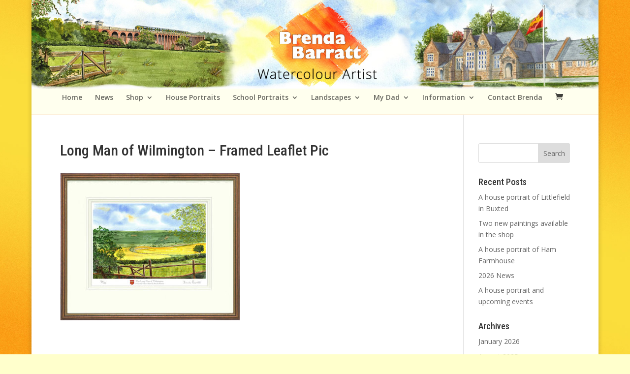

--- FILE ---
content_type: text/css
request_url: https://brendabarratt.com/wp-content/themes/Childtheme/style.css?ver=5.0.0-public-beta.7.2
body_size: 689
content:
/*
 Theme Name:  	Brenda Barratt
 Theme URI:     http://www.elegantthemes.com/gallery/divi/
 Description:   Divi Child Theme
 Author:        Lemoneye
 Author URI:    http://www.lemoneye.com/
 Template:      Divi
 Version:       2.5.3
*/

@import url("../Divi/style.css");

/* =Theme customization starts here
------------------------------------------------------- */
.bg .container{position:static;}
.bg .container #logo{position: absolute;top: 0px;left: 50%;transform: translateX(-50%);max-height: 160px;}
#logo{position:absolute; top:50%; transform:translateY(-50%);}

#main-footer, #footer-bottom{}
table.cart th, #main-content table.cart th, table.cart td, #main-content table.cart td, table.cart tr, #main-content table.cart tr, #content-area table tr, #content-area table td, #content-area table th{width: auto; max-width:100%;}
#main-header{box-shadow: 0 1px 0 rgba(237, 86, 0, 0.5); -moz-box-shadow: 0 1px 0 rgba(237, 86, 0, 0.5); -webkit-box-shadow: 0 1px 0 rgba(237, 86, 0, 0.5); padding-top:0px!important;}
#footer-info{font-size:11px;}
#footer-bottom{border-top: 1px solid rgba(237, 86, 0, 0.5); background-color:transparent!important;}
.pp_description{display:none;}

/* Reduce whitespace between rows */
.et_pb_row { padding: 0 0 0 0; }

.et_nav_text_color_dark, .et_nav_text_color_dark #et-secondary-nav a, .et_nav_text_color_dark .et-social-icon a, .et_nav_text_color_dark #et-info a {color: rgba(0, 0, 0, 0.5);background-image: -moz-linear-gradient(#FFC, #FFF);}

.et_pb_testimonial:before { color: #ed5600; content: "\7c"; font-size: 32px; left: 50%; position: absolute; top: -16px; background: #f5f5f5; margin-left: -16px; -moz-border-radius: 31px; -webkit-border-radius: 31px; border-radius: 31px;}

/* Media Queries */

@media only screen and (max-width:980px){
.et_header_style_centered #et-top-navigation .et-cart-info{display:block!important;}
.bg .container #logo{position: absolute;max-height: 130px;}
}
@media only screen and (max-width:767px){
.bg .container #logo{position: absolute;max-height: 130px;}
}

@media only screen and (max-width:471px){
.bg .container #logo{position: absolute;max-height: 70px;}
}